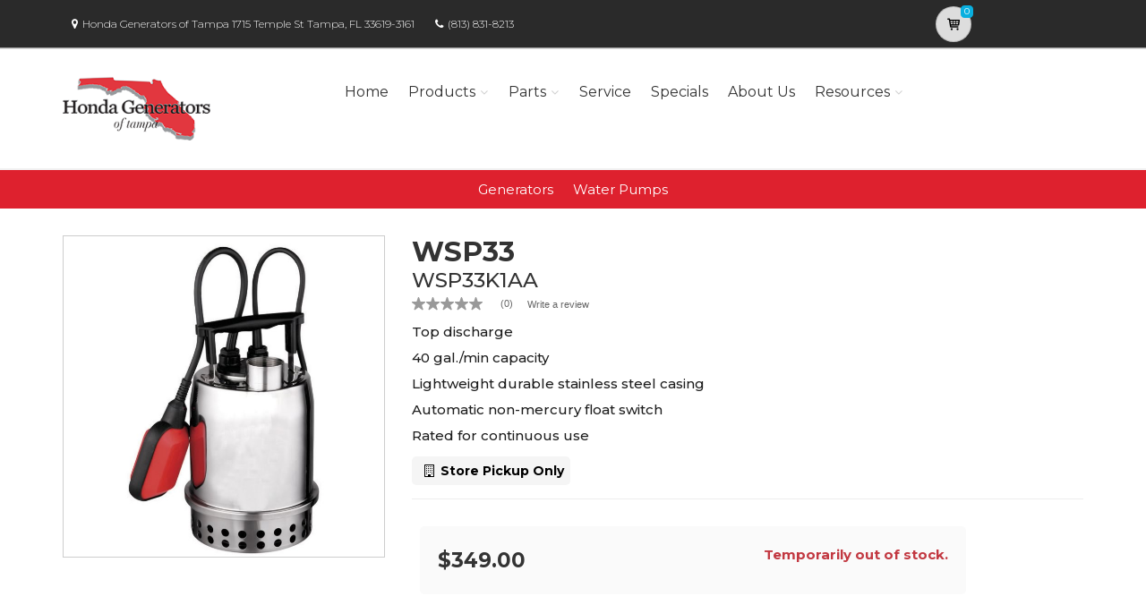

--- FILE ---
content_type: text/javascript;charset=UTF-8
request_url: https://apps.bazaarvoice.com/apps/questions/questions-0.2.2.js
body_size: 1449
content:
!function(e){function t(o){if(n[o])return n[o].exports;var r=n[o]={i:o,l:!1,exports:{}};return e[o].call(r.exports,r,r.exports,t),r.l=!0,r.exports}var n={};t.m=e,t.c=n,t.d=function(e,n,o){t.o(e,n)||Object.defineProperty(e,n,{configurable:!1,enumerable:!0,get:o})},t.n=function(e){var n=e&&e.__esModule?function(){return e.default}:function(){return e};return t.d(n,"a",n),n},t.o=function(e,t){return Object.prototype.hasOwnProperty.call(e,t)},t.p="",t(t.s=1)}([function(e,t,n){"use strict";e.exports=new Function("return this;")()},function(e,t,n){"use strict";var o=n(2),r=function(e){return e&&e.__esModule?e:{default:e}}(o),i=BV.questions;i.processConfig(function(e){i.config=e,i.on("container_added",function(e){i.render(e)}),i.processReady()}),i.processQueue(function(e){(0,r.default)(e),i._analytics.trackPageView({bvProduct:"questions",type:"Embedded",subject:i.config.client})})},function(e,t,n){"use strict";function o(e){return e&&e.__esModule?e:{default:e}}Object.defineProperty(t,"__esModule",{value:!0}),t.default=function(e){if(!e)throw Error('A node with "data-bv-show="questions"" is required.');var t=e.getAttribute("data-bv-product-id")||e.getAttribute("data-bv-productId");if(!t)throw Error('The questions container must have data-bv-product-id="<ExternalIdFromCatalog>".');e.innerHTML="";var n=document.createElement("div");n.id="BVQAContainer",e.appendChild(n);try{i.default.$BV.ui("qa","show_questions",{subjectType:"product",productId:t,doShowContent:function(){i.default.BV.questions.trigger("show")}})}catch(e){c.default.error("Unable to render questions: "+e)}};var r=n(0),i=o(r),u=n(3),c=o(u)},function(e,t,n){function o(e,t){if(c!==p.OFF&&r.console){if(t=[].slice.call(t),"function"==typeof t[0]&&(t=t[0]()),i)return void r.console.log(t);try{(r.console[e]||r.console.log).apply(r.console,t)}catch(e){}}}var r=n(0),i=n(4),u=n(5),c=4,a={},s=u.read("_bvui_debug");if(s)for(var f,l=s.split(","),d=0;d<l.length;d++)f=l[d].split(":"),a[f[0]]=f[1];a.logLevel&&(c=a.logLevel);var p={DEBUG:-1,LOG:0,INFO:1,WARN:2,ERROR:3,OFF:4,getLogLevel:function(){return c},setLogLevel:function(e,t){c=!a.logLevel||t?e||p.LOG:a.logLevel,o("log",["Log level set to",c])},debug:function(){c<=p.DEBUG&&o("log",arguments)},log:function(){c<=p.LOG&&o("log",arguments)},info:function(){c<=p.INFO&&o("info",arguments)},warn:function(){c<=p.WARN&&o("warn",arguments)},error:function(){c<=p.ERROR&&o("error",arguments)},count:function(){c<p.INFO&&o("count",arguments)},time:function(){c<p.WARN&&o("time",arguments)},timeEnd:function(){c<p.WARN&&o("timeEnd",arguments)},group:function(e){var t=Array.prototype.slice.call(arguments,1);c<=e&&(o("group",t),o("time",t))},groupEnd:function(e){var t=Array.prototype.slice.call(arguments,1);c<=e&&(o("groupEnd",t),o("timeEnd",t))},assert:function(e,t){if(c!==p.OFF){if("function"==typeof e)return void p.assert.apply(null,e());if(!e)throw new Error("Assertion failed: "+t)}}};e.exports=p},function(e,t,n){var o=n(0).document;e.exports=function(){return function(e,t,n){for(var o=t.getElementsByTagName("i");t.innerHTML="\x3c!--[if gt IE "+ ++e+"]><i></i><![endif]--\x3e",o[0];);return e>4?e:void 0}(3,o.createElement("div"))}()},function(e,t,n){var o=n(0);e.exports={create:function(e,t,n,r,i){var u=new Date;u.setTime(u.getTime()+24*n*60*60*1e3);var c=n?";expires="+u.toGMTString():"",a=encodeURIComponent(e)+"="+encodeURIComponent(t)+c+";path=/"+(r?";domain="+r:"")+(i?";secure":"");o.document.cookie=a},read:function(e){var t,n=encodeURIComponent(e)+"=",r=o.document.cookie.split(";");for(t=0;t<r.length;t++){for(var i=r[t];" "===i.charAt(0);)i=i.substring(1,i.length);if(0===i.indexOf(n))return decodeURIComponent(i.substring(n.length,i.length))}return null},remove:function(e){this.create(e,"",-1)}}}]);

--- FILE ---
content_type: application/javascript;charset=utf-8
request_url: https://api.bazaarvoice.com/data/batch.json?passkey=cajbxDoCc1FDEqNyWEfdEVFc8tKXjxp3D9nflsYBRjQuY&apiversion=5.5&displaycode=14509_3_0-en_us&resource.q0=products&filter.q0=id%3Aeq%3AWSP33AA&stats.q0=questions%2Creviews&filteredstats.q0=questions%2Creviews&filter_questions.q0=contentlocale%3Aeq%3Aen%2Cen_US&filter_answers.q0=contentlocale%3Aeq%3Aen%2Cen_US&filter_reviews.q0=contentlocale%3Aeq%3Aen%2Cen_US&filter_reviewcomments.q0=contentlocale%3Aeq%3Aen%2Cen_US&resource.q1=questions&filter.q1=productid%3Aeq%3AWSP33AA&filter.q1=contentlocale%3Aeq%3Aen%2Cen_US&sort.q1=lastapprovedanswersubmissiontime%3Adesc&stats.q1=questions&filteredstats.q1=questions&include.q1=authors%2Cproducts%2Canswers&filter_questions.q1=contentlocale%3Aeq%3Aen%2Cen_US&filter_answers.q1=contentlocale%3Aeq%3Aen%2Cen_US&sort_answers.q1=submissiontime%3Adesc&limit.q1=10&offset.q1=0&limit_answers.q1=10&resource.q2=reviews&filter.q2=isratingsonly%3Aeq%3Afalse&filter.q2=productid%3Aeq%3AWSP33AA&filter.q2=contentlocale%3Aeq%3Aen%2Cen_US&sort.q2=helpfulness%3Adesc%2Ctotalpositivefeedbackcount%3Adesc&stats.q2=reviews&filteredstats.q2=reviews&include.q2=authors%2Cproducts%2Ccomments&filter_reviews.q2=contentlocale%3Aeq%3Aen%2Cen_US&filter_reviewcomments.q2=contentlocale%3Aeq%3Aen%2Cen_US&filter_comments.q2=contentlocale%3Aeq%3Aen%2Cen_US&limit.q2=8&offset.q2=0&limit_comments.q2=3&callback=BV._internal.dataHandler0
body_size: 4080
content:
BV._internal.dataHandler0({"Errors":[],"BatchedResultsOrder":["q1","q2","q0"],"HasErrors":false,"TotalRequests":3,"BatchedResults":{"q1":{"Id":"q1","Limit":10,"Offset":0,"TotalResults":6,"Locale":"en_US","Results":[{"Id":"7011231","CID":"3a78f952-9d7d-57ac-8b0b-925bf0861c12","SourceClient":"americanhonda","LastModeratedTime":"2024-09-09T14:00:35.000+00:00","LastModificationTime":"2024-09-09T14:00:35.000+00:00","ProductId":"WSP33AA","CampaignId":"BV_QUESTION_DISPLAY","AuthorId":"dfeayi2e5s5n5nzfqwh9tf1wl","UserLocation":"CO","ContentLocale":"en_US","TotalInappropriateFeedbackCount":0,"IsFeatured":false,"TotalAnswerCount":1,"QuestionSummary":"Would this pump be a good candidate as a pump for a ground well? I am only asking because I saw that someone asked if it was ok to touch food and they were told no. Can this pump transfer drinking water? Thanks.","TotalFeedbackCount":0,"TotalNegativeFeedbackCount":0,"TotalPositiveFeedbackCount":0,"ModerationStatus":"APPROVED","SubmissionId":"r114509-en_17258887FR1rwpxDVI","SubmissionTime":"2024-09-09T13:33:13.000+00:00","UserNickname":"TimFreeze","ProductRecommendationIds":[],"CategoryId":null,"ContextDataValuesOrder":[],"Badges":{},"IsSyndicated":false,"AnswerIds":["7412144"],"Photos":[],"AdditionalFields":{},"BadgesOrder":[],"QuestionDetails":null,"ContextDataValues":{},"AdditionalFieldsOrder":[],"TagDimensions":{},"Videos":[],"InappropriateFeedbackList":[],"TagDimensionsOrder":[]},{"Id":"5911589","CID":"11404ff1-a53f-5057-a685-3ac7c04c3e1d","SourceClient":"americanhonda","LastModeratedTime":"2022-08-15T13:00:44.000+00:00","LastModificationTime":"2022-08-15T13:00:44.000+00:00","ProductId":"WSP33AA","CampaignId":"BV_QUESTION_DISPLAY","AuthorId":"hb8aztqdn6whic9dfwb57vo3c","UserLocation":"Calistoga","ContentLocale":"en_US","TotalInappropriateFeedbackCount":0,"IsFeatured":false,"TotalAnswerCount":1,"QuestionSummary":"Does this pump prevent back flow?","TotalFeedbackCount":0,"TotalNegativeFeedbackCount":0,"TotalPositiveFeedbackCount":0,"ModerationStatus":"APPROVED","SubmissionId":"r114509-en_16605228bmKqcgKbp5","SubmissionTime":"2022-08-15T00:21:23.000+00:00","UserNickname":"dianakaljian","ProductRecommendationIds":[],"CategoryId":null,"ContextDataValuesOrder":[],"Badges":{},"IsSyndicated":false,"AnswerIds":["6435828"],"Photos":[],"AdditionalFields":{},"BadgesOrder":[],"QuestionDetails":null,"ContextDataValues":{},"AdditionalFieldsOrder":[],"TagDimensions":{},"Videos":[],"InappropriateFeedbackList":[],"TagDimensionsOrder":[]},{"Id":"5398225","CID":"6bb04a76-d8ee-55a1-ab4f-733186924b29","SourceClient":"americanhonda","LastModeratedTime":"2021-09-17T02:15:22.000+00:00","LastModificationTime":"2021-09-17T02:15:22.000+00:00","ProductId":"WSP33AA","CampaignId":"BV_QUESTION_DISPLAY","AuthorId":"h49m6hvcqwqq9tbhj1r1lvzdy","UserLocation":"Blackwood, NJ","ContentLocale":"en_US","TotalInappropriateFeedbackCount":0,"IsFeatured":false,"TotalAnswerCount":2,"QuestionSummary":"Can I utilize this pump to empty a 5ft above ground pool?  If so, how close to the surface will it take the water level?  Thank you.","TotalFeedbackCount":0,"TotalNegativeFeedbackCount":0,"TotalPositiveFeedbackCount":0,"ModerationStatus":"APPROVED","SubmissionId":"r114509-en_16318432vzDSY1bvce","SubmissionTime":"2021-09-17T01:47:05.000+00:00","UserNickname":"Dr. J","ProductRecommendationIds":[],"CategoryId":null,"ContextDataValuesOrder":[],"Badges":{},"IsSyndicated":false,"AnswerIds":["6434923","5953927"],"Photos":[],"AdditionalFields":{},"BadgesOrder":[],"QuestionDetails":null,"ContextDataValues":{},"AdditionalFieldsOrder":[],"TagDimensions":{},"Videos":[],"InappropriateFeedbackList":[],"TagDimensionsOrder":[]},{"Id":"5064757","CID":"43806de8-eb8e-55fa-8d97-c822c6971336","SourceClient":"americanhonda","LastModeratedTime":"2021-03-30T00:15:44.000+00:00","LastModificationTime":"2021-03-30T00:15:44.000+00:00","ProductId":"WSP33AA","CampaignId":"BV_QUESTION_DISPLAY","AuthorId":"hger5mh5cusjih6d3f0qy7h2w","UserLocation":"Mass","ContentLocale":"en_US","TotalInappropriateFeedbackCount":0,"IsFeatured":false,"TotalAnswerCount":1,"QuestionSummary":"Is this pump food safe to be contact with food product\u00A0","TotalFeedbackCount":0,"TotalNegativeFeedbackCount":0,"TotalPositiveFeedbackCount":0,"ModerationStatus":"APPROVED","SubmissionId":"r114509-en_1617044954efQvm7V7","SubmissionTime":"2021-03-29T19:08:59.000+00:00","UserNickname":"Matt","ProductRecommendationIds":[],"CategoryId":null,"ContextDataValuesOrder":[],"Badges":{},"IsSyndicated":false,"AnswerIds":["5631538"],"Photos":[],"AdditionalFields":{},"BadgesOrder":[],"QuestionDetails":null,"ContextDataValues":{},"AdditionalFieldsOrder":[],"TagDimensions":{},"Videos":[],"InappropriateFeedbackList":[],"TagDimensionsOrder":[]},{"Id":"4990443","CID":"007011df-36cd-5942-abe7-0217be317ee3","SourceClient":"americanhonda","LastModeratedTime":"2021-02-20T21:16:15.000+00:00","LastModificationTime":"2021-02-20T21:16:15.000+00:00","ProductId":"WSP33AA","CampaignId":"BV_QUESTION_DISPLAY","AuthorId":"3fk55crvdliztnxkt74jsg024","UserLocation":"Willow Creek CA","ContentLocale":"en_US","TotalInappropriateFeedbackCount":0,"IsFeatured":false,"TotalAnswerCount":1,"QuestionSummary":"I am using 43 feet of 1 1/4\u201D pvc with (9) 90 degree and (1) 45 degree coupling. Rise is 6\u2019. Water flows too fast and loud. \u00A0Can I use a in line pvc ball valve to slow down the flow?","TotalFeedbackCount":0,"TotalNegativeFeedbackCount":0,"TotalPositiveFeedbackCount":0,"ModerationStatus":"APPROVED","SubmissionId":"r114509-en_16138375ZHHujwITFb","SubmissionTime":"2021-02-20T16:11:56.000+00:00","UserNickname":"Brad","ProductRecommendationIds":[],"CategoryId":null,"ContextDataValuesOrder":[],"Badges":{},"IsSyndicated":false,"AnswerIds":["5566563"],"Photos":[],"AdditionalFields":{},"BadgesOrder":[],"QuestionDetails":null,"ContextDataValues":{},"AdditionalFieldsOrder":[],"TagDimensions":{},"Videos":[],"InappropriateFeedbackList":[],"TagDimensionsOrder":[]},{"Id":"4567547","CID":"ff46f1cb-0235-5ef5-882f-e0fc20e291de","SourceClient":"americanhonda","LastModeratedTime":"2020-07-25T16:30:28.000+00:00","LastModificationTime":"2020-07-25T16:30:28.000+00:00","ProductId":"WSP33AA","CampaignId":"BV_QUESTION_DISPLAY","AuthorId":"owipn8jkr40hn0g4tlv3sm97h","UserLocation":"Michigan","ContentLocale":"en_US","TotalInappropriateFeedbackCount":0,"IsFeatured":false,"TotalAnswerCount":1,"QuestionSummary":"How do you change the float switch? \u00A0I already have the pump, but have to lift float to activate pump.\u00A0","TotalFeedbackCount":0,"TotalNegativeFeedbackCount":0,"TotalPositiveFeedbackCount":0,"ModerationStatus":"APPROVED","SubmissionId":"r114509-en_15955892eoWNyCAFfa","SubmissionTime":"2020-07-24T11:13:37.000+00:00","UserNickname":"Jane","ProductRecommendationIds":[],"CategoryId":null,"ContextDataValuesOrder":[],"Badges":{},"IsSyndicated":false,"AnswerIds":["5258880"],"Photos":[],"AdditionalFields":{},"BadgesOrder":[],"QuestionDetails":null,"ContextDataValues":{},"AdditionalFieldsOrder":[],"TagDimensions":{},"Videos":[],"InappropriateFeedbackList":[],"TagDimensionsOrder":[]}],"Includes":{"Products":{"WSP33AA":{"AttributesOrder":["AVAILABILITY","GTIN14"],"Attributes":{"AVAILABILITY":{"Id":"AVAILABILITY","Values":[{"Value":"true","Locale":"en_US"}]},"GTIN14":{"Id":"GTIN14","Values":[{"Value":"00786102002493","Locale":null}]}},"UPCs":["786102002493"],"Name":"WSP33","ImageUrl":"https://services.powerequipment.honda.com/content/images/pe/models/wsp33_pe_imglg.jpg","Id":"WSP33AA","CategoryId":"pumps","BrandExternalId":"od1s1efustk38bdk85sijutr","Brand":{"Id":"od1s1efustk38bdk85sijutr","Name":"Honda Power Equipment"},"Active":true,"ProductPageUrl":"https://direct.powerequipment.honda.com/pumps/models/wsp33","Disabled":false,"ModelNumbers":[],"EANs":[],"StoryIds":[],"QuestionIds":[],"ISBNs":[],"FamilyIds":[],"ManufacturerPartNumbers":[],"Description":null,"ReviewIds":[],"QAStatistics":{"QuestionHelpfulVoteCount":0,"FirstAnswerTime":null,"LastQuestionAnswerTime":null,"FirstQuestionTime":null,"FeaturedAnswerCount":0,"LastAnswerTime":null,"TagDistribution":{},"ContextDataDistribution":{},"TotalAnswerCount":7,"FeaturedQuestionCount":0,"LastQuestionTime":null,"QuestionNotHelpfulVoteCount":0,"BestAnswerCount":0,"TagDistributionOrder":[],"AnswerHelpfulVoteCount":0,"HelpfulVoteCount":0,"AnswerNotHelpfulVoteCount":0,"TotalQuestionCount":6,"ContextDataDistributionOrder":[]},"TotalQuestionCount":6,"TotalAnswerCount":7,"FilteredQAStatistics":{"QuestionHelpfulVoteCount":0,"FirstAnswerTime":null,"LastQuestionAnswerTime":null,"FirstQuestionTime":null,"FeaturedAnswerCount":0,"LastAnswerTime":null,"TagDistribution":{},"ContextDataDistribution":{},"TotalAnswerCount":7,"FeaturedQuestionCount":0,"LastQuestionTime":null,"QuestionNotHelpfulVoteCount":0,"BestAnswerCount":0,"TagDistributionOrder":[],"AnswerHelpfulVoteCount":0,"HelpfulVoteCount":0,"AnswerNotHelpfulVoteCount":0,"TotalQuestionCount":6,"ContextDataDistributionOrder":[]}}},"Answers":{"5258880":{"Id":"5258880","CID":"352af800-3686-50d1-a711-8de3f39f79f3","SourceClient":"americanhonda","LastModeratedTime":"2024-10-06T02:15:42.000+00:00","LastModificationTime":"2024-10-06T02:15:42.000+00:00","QuestionId":"4567547","CampaignId":"BV_QA_PORTAL_ANSWER_MANAGEMENT","AuthorId":"2","ContentLocale":"en_US","IsFeatured":false,"InappropriateFeedbackList":[{"AuthorId":"zsj34a2fmu4jre1keua1nvasmk","SubmissionTime":"2024-10-06T02:06:16.000+00:00"}],"TotalInappropriateFeedbackCount":1,"IPAddress":"24.30.41.14","IsBrandAnswer":false,"TotalFeedbackCount":0,"TotalNegativeFeedbackCount":0,"TotalPositiveFeedbackCount":0,"ModerationStatus":"APPROVED","SubmissionId":"r114509_15960321tpFQbtPLyp","SubmissionTime":"2020-07-29T14:18:33.000+00:00","AnswerText":"It is recommended that a float switch be changed by a dealer to ensure the pump is sealed properly, otherwise, water will damage the pump.","UserNickname":"Honda Power Equipment","AdditionalFields":{},"ContextDataValuesOrder":[],"ContextDataValues":{},"AdditionalFieldsOrder":[],"UserLocation":null,"Photos":[],"BadgesOrder":[],"Badges":{},"Videos":[],"ProductRecommendationIds":[],"IsSyndicated":false},"5631538":{"Id":"5631538","CID":"c9d674cc-3482-5afe-939b-2256f5b62d49","SourceClient":"americanhonda","LastModeratedTime":"2021-03-30T20:00:53.000+00:00","LastModificationTime":"2021-03-30T20:00:53.000+00:00","QuestionId":"5064757","CampaignId":"BV_QA_PORTAL_ANSWER_MANAGEMENT","AuthorId":"2","ContentLocale":"en_US","IsFeatured":false,"TotalInappropriateFeedbackCount":0,"IPAddress":"24.30.41.14","IsBrandAnswer":false,"TotalFeedbackCount":0,"TotalNegativeFeedbackCount":0,"TotalPositiveFeedbackCount":0,"ModerationStatus":"APPROVED","SubmissionId":"r114509-en_16171338f1zOOT7JJA","SubmissionTime":"2021-03-30T19:50:30.000+00:00","AnswerText":"Hi Matt, No, we cannot recommend the use of any Honda pump for food products.","UserNickname":"Honda Power Equipment","AdditionalFields":{},"ContextDataValuesOrder":[],"ContextDataValues":{},"AdditionalFieldsOrder":[],"UserLocation":null,"Photos":[],"BadgesOrder":[],"InappropriateFeedbackList":[],"Badges":{},"Videos":[],"ProductRecommendationIds":[],"IsSyndicated":false},"5566563":{"Id":"5566563","CID":"1bf7ffa0-340e-508d-a56d-433bcff3d608","SourceClient":"americanhonda","LastModeratedTime":"2021-02-23T01:30:56.000+00:00","LastModificationTime":"2021-02-23T01:30:56.000+00:00","QuestionId":"4990443","CampaignId":"BV_QA_PORTAL_ANSWER_MANAGEMENT","AuthorId":"2","ContentLocale":"en_US","IsFeatured":false,"TotalInappropriateFeedbackCount":0,"IPAddress":"24.30.41.14","IsBrandAnswer":false,"TotalFeedbackCount":0,"TotalNegativeFeedbackCount":0,"TotalPositiveFeedbackCount":0,"ModerationStatus":"APPROVED","SubmissionId":"r114509_16140437dOoaG9yivC","SubmissionTime":"2021-02-23T01:29:50.000+00:00","AnswerText":"Hi Brad, yes. It\u2019s perfectly acceptable to reduce the discharge of any centrifugal pump using a valve or reduced pipe diameter on the discharge side of the pump.","UserNickname":"Honda Power Equipment","AdditionalFields":{},"ContextDataValuesOrder":[],"ContextDataValues":{},"AdditionalFieldsOrder":[],"UserLocation":null,"Photos":[],"BadgesOrder":[],"InappropriateFeedbackList":[],"Badges":{},"Videos":[],"ProductRecommendationIds":[],"IsSyndicated":false},"6434923":{"Id":"6434923","CID":"d06007bc-65fc-55b0-ab38-8d7fff033479","SourceClient":"americanhonda","LastModeratedTime":"2022-08-15T00:45:56.000+00:00","LastModificationTime":"2022-08-15T00:45:56.000+00:00","QuestionId":"5398225","CampaignId":"BV_QUESTION_DISPLAY","AuthorId":"hb8aztqdn6whic9dfwb57vo3c","UserLocation":"Calistoga","ContentLocale":"en_US","IsFeatured":false,"TotalInappropriateFeedbackCount":0,"IPAddress":"47.208.168.148","IsBrandAnswer":false,"TotalFeedbackCount":0,"TotalNegativeFeedbackCount":0,"TotalPositiveFeedbackCount":0,"ModerationStatus":"APPROVED","SubmissionId":"r114509-en_166052266omwn9AjaC","SubmissionTime":"2022-08-15T00:18:05.000+00:00","AnswerText":"hi does the pump prevent back flow?","UserNickname":"dianakaljian","AdditionalFields":{},"ContextDataValuesOrder":[],"ContextDataValues":{},"AdditionalFieldsOrder":[],"Photos":[],"BadgesOrder":[],"InappropriateFeedbackList":[],"Badges":{},"Videos":[],"ProductRecommendationIds":[],"IsSyndicated":false},"5953927":{"Id":"5953927","CID":"2fb9799a-465a-5e6c-b012-8518e846b273","SourceClient":"americanhonda","LastModeratedTime":"2021-09-17T14:15:35.000+00:00","LastModificationTime":"2021-09-17T14:15:35.000+00:00","QuestionId":"5398225","CampaignId":"BV_QA_PORTAL_ANSWER_MANAGEMENT","AuthorId":"2","ContentLocale":"en_US","IsFeatured":false,"TotalInappropriateFeedbackCount":0,"IPAddress":"24.30.41.14","IsBrandAnswer":false,"TotalFeedbackCount":0,"TotalNegativeFeedbackCount":0,"TotalPositiveFeedbackCount":0,"ModerationStatus":"APPROVED","SubmissionId":"r114509-en_16318874nrGnxHU0Zg","SubmissionTime":"2021-09-17T14:05:11.000+00:00","AnswerText":"Hello, We recommend downloading our Pump Select program. You can enter your specific parameters, and it will give you very detailed results.\r\nhttps://cdn.powerequipment.honda.com/pe/data/files/pumps/pumpsel2.6.zip\r\nInstructions on how to use it are found here: https://cdn.powerequipment.honda.com/pe/pdf/misc/pump-select-2.6.help.pdf","UserNickname":"Honda Power Equipment","AdditionalFields":{},"ContextDataValuesOrder":[],"ContextDataValues":{},"AdditionalFieldsOrder":[],"UserLocation":null,"Photos":[],"BadgesOrder":[],"InappropriateFeedbackList":[],"Badges":{},"Videos":[],"ProductRecommendationIds":[],"IsSyndicated":false},"6435828":{"Id":"6435828","CID":"5a6fbf9e-76cd-5ee3-be43-7a26e3e0dcfb","SourceClient":"americanhonda","LastModeratedTime":"2022-08-15T17:00:33.000+00:00","LastModificationTime":"2022-10-18T15:25:05.000+00:00","QuestionId":"5911589","CampaignId":"BV_QA_PORTAL_ANSWER_MANAGEMENT","AuthorId":"2","ContentLocale":"en_US","IsFeatured":false,"TotalInappropriateFeedbackCount":0,"IPAddress":"24.30.41.14","IsBrandAnswer":false,"TotalFeedbackCount":1,"TotalNegativeFeedbackCount":0,"TotalPositiveFeedbackCount":1,"ModerationStatus":"APPROVED","SubmissionId":"r114509-en_16605821mZpLB9LZ3J","SubmissionTime":"2022-08-15T16:50:01.000+00:00","AnswerText":"Hi Diana, No, we would recommend installing a check valve. The owner\u2019s manual has good instructions.","UserNickname":"Honda Power Equipment","AdditionalFields":{},"ContextDataValuesOrder":[],"ContextDataValues":{},"AdditionalFieldsOrder":[],"UserLocation":null,"Photos":[],"BadgesOrder":[],"InappropriateFeedbackList":[],"Badges":{},"Videos":[],"ProductRecommendationIds":[],"IsSyndicated":false},"7412144":{"Id":"7412144","CID":"5abc8cf0-9382-5076-b1ec-36695f22436f","SourceClient":"americanhonda","LastModeratedTime":"2024-09-09T15:46:02.000+00:00","LastModificationTime":"2024-09-09T15:46:02.000+00:00","QuestionId":"7011231","CampaignId":"BV_QA_PORTAL_ANSWER_MANAGEMENT","AuthorId":"2","ContentLocale":"en_US","IsFeatured":false,"TotalInappropriateFeedbackCount":0,"IPAddress":"2601:c4:4080:5140:5889:e114:a3c0:d234","IsBrandAnswer":false,"TotalFeedbackCount":0,"TotalNegativeFeedbackCount":0,"TotalPositiveFeedbackCount":0,"ModerationStatus":"APPROVED","SubmissionId":"r114509-en_17258960vpFXqgAsr9","SubmissionTime":"2024-09-09T15:33:43.000+00:00","AnswerText":"Hello, No. We cannot recommend the use of any Honda pump for drinking water.","UserNickname":"Honda Power Equipment","AdditionalFields":{},"ContextDataValuesOrder":[],"ContextDataValues":{},"AdditionalFieldsOrder":[],"UserLocation":null,"Photos":[],"BadgesOrder":[],"InappropriateFeedbackList":[],"Badges":{},"Videos":[],"ProductRecommendationIds":[],"IsSyndicated":false}},"Authors":{"dfeayi2e5s5n5nzfqwh9tf1wl":{"Id":"dfeayi2e5s5n5nzfqwh9tf1wl","Location":"CO","ContributorRank":"NONE","UserNickname":"TimFreeze","LastModeratedTime":"2024-09-09T15:46:00.000+00:00","ModerationStatus":"APPROVED","SubmissionTime":"2024-09-09T13:33:13.000+00:00","ThirdPartyIds":[],"Avatar":{},"SubmissionId":null,"Photos":[],"ReviewIds":[],"ContextDataValues":{},"AnswerIds":[],"SecondaryRatingsOrder":[],"AdditionalFields":{},"Badges":{},"StoryIds":[],"QuestionIds":[],"AdditionalFieldsOrder":[],"CommentIds":[],"ContextDataValuesOrder":[],"ProductRecommendationIds":[],"Videos":[],"BadgesOrder":[],"SecondaryRatings":{},"QAStatistics":{"QuestionHelpfulVoteCount":0,"FirstAnswerTime":null,"LastQuestionAnswerTime":null,"FirstQuestionTime":null,"FeaturedAnswerCount":0,"LastAnswerTime":null,"TagDistribution":{},"ContextDataDistribution":{},"TotalAnswerCount":0,"FeaturedQuestionCount":0,"LastQuestionTime":null,"QuestionNotHelpfulVoteCount":0,"BestAnswerCount":0,"TagDistributionOrder":[],"AnswerHelpfulVoteCount":0,"HelpfulVoteCount":0,"AnswerNotHelpfulVoteCount":0,"TotalQuestionCount":1,"ContextDataDistributionOrder":[]},"TotalQuestionCount":1,"TotalAnswerCount":0,"FilteredQAStatistics":{"QuestionHelpfulVoteCount":0,"FirstAnswerTime":null,"LastQuestionAnswerTime":null,"FirstQuestionTime":null,"FeaturedAnswerCount":0,"LastAnswerTime":null,"TagDistribution":{},"ContextDataDistribution":{},"TotalAnswerCount":0,"FeaturedQuestionCount":0,"LastQuestionTime":null,"QuestionNotHelpfulVoteCount":0,"BestAnswerCount":0,"TagDistributionOrder":[],"AnswerHelpfulVoteCount":0,"HelpfulVoteCount":0,"AnswerNotHelpfulVoteCount":0,"TotalQuestionCount":1,"ContextDataDistributionOrder":[]}},"hb8aztqdn6whic9dfwb57vo3c":{"Id":"hb8aztqdn6whic9dfwb57vo3c","Location":"Calistoga","ContributorRank":"NONE","UserNickname":"dianakaljian","LastModeratedTime":"2022-08-15T13:00:43.000+00:00","ModerationStatus":"APPROVED","SubmissionTime":"2022-08-15T00:18:06.000+00:00","ThirdPartyIds":[],"Avatar":{},"SubmissionId":null,"Photos":[],"ReviewIds":[],"ContextDataValues":{},"AnswerIds":[],"SecondaryRatingsOrder":[],"AdditionalFields":{},"Badges":{},"StoryIds":[],"QuestionIds":[],"AdditionalFieldsOrder":[],"CommentIds":[],"ContextDataValuesOrder":[],"ProductRecommendationIds":[],"Videos":[],"BadgesOrder":[],"SecondaryRatings":{},"QAStatistics":{"QuestionHelpfulVoteCount":0,"FirstAnswerTime":null,"LastQuestionAnswerTime":null,"FirstQuestionTime":null,"FeaturedAnswerCount":0,"LastAnswerTime":null,"TagDistribution":{},"ContextDataDistribution":{},"TotalAnswerCount":1,"FeaturedQuestionCount":0,"LastQuestionTime":null,"QuestionNotHelpfulVoteCount":0,"BestAnswerCount":0,"TagDistributionOrder":[],"AnswerHelpfulVoteCount":0,"HelpfulVoteCount":0,"AnswerNotHelpfulVoteCount":0,"TotalQuestionCount":1,"ContextDataDistributionOrder":[]},"TotalQuestionCount":1,"TotalAnswerCount":1,"FilteredQAStatistics":{"QuestionHelpfulVoteCount":0,"FirstAnswerTime":null,"LastQuestionAnswerTime":null,"FirstQuestionTime":null,"FeaturedAnswerCount":0,"LastAnswerTime":null,"TagDistribution":{},"ContextDataDistribution":{},"TotalAnswerCount":1,"FeaturedQuestionCount":0,"LastQuestionTime":null,"QuestionNotHelpfulVoteCount":0,"BestAnswerCount":0,"TagDistributionOrder":[],"AnswerHelpfulVoteCount":0,"HelpfulVoteCount":0,"AnswerNotHelpfulVoteCount":0,"TotalQuestionCount":1,"ContextDataDistributionOrder":[]}},"h49m6hvcqwqq9tbhj1r1lvzdy":{"Id":"h49m6hvcqwqq9tbhj1r1lvzdy","Location":"Blackwood, NJ","ContributorRank":"NONE","UserNickname":"Dr. J","LastModeratedTime":"2021-09-17T02:15:22.000+00:00","ModerationStatus":"APPROVED","SubmissionTime":"2021-09-17T01:47:05.000+00:00","ThirdPartyIds":[],"Avatar":{},"SubmissionId":null,"Photos":[],"ReviewIds":[],"ContextDataValues":{},"AnswerIds":[],"SecondaryRatingsOrder":[],"AdditionalFields":{},"Badges":{},"StoryIds":[],"QuestionIds":[],"AdditionalFieldsOrder":[],"CommentIds":[],"ContextDataValuesOrder":[],"ProductRecommendationIds":[],"Videos":[],"BadgesOrder":[],"SecondaryRatings":{},"QAStatistics":{"QuestionHelpfulVoteCount":0,"FirstAnswerTime":null,"LastQuestionAnswerTime":null,"FirstQuestionTime":null,"FeaturedAnswerCount":0,"LastAnswerTime":null,"TagDistribution":{},"ContextDataDistribution":{},"TotalAnswerCount":0,"FeaturedQuestionCount":0,"LastQuestionTime":null,"QuestionNotHelpfulVoteCount":0,"BestAnswerCount":0,"TagDistributionOrder":[],"AnswerHelpfulVoteCount":0,"HelpfulVoteCount":0,"AnswerNotHelpfulVoteCount":0,"TotalQuestionCount":1,"ContextDataDistributionOrder":[]},"TotalQuestionCount":1,"TotalAnswerCount":0,"FilteredQAStatistics":{"QuestionHelpfulVoteCount":0,"FirstAnswerTime":null,"LastQuestionAnswerTime":null,"FirstQuestionTime":null,"FeaturedAnswerCount":0,"LastAnswerTime":null,"TagDistribution":{},"ContextDataDistribution":{},"TotalAnswerCount":0,"FeaturedQuestionCount":0,"LastQuestionTime":null,"QuestionNotHelpfulVoteCount":0,"BestAnswerCount":0,"TagDistributionOrder":[],"AnswerHelpfulVoteCount":0,"HelpfulVoteCount":0,"AnswerNotHelpfulVoteCount":0,"TotalQuestionCount":1,"ContextDataDistributionOrder":[]}},"hger5mh5cusjih6d3f0qy7h2w":{"Id":"hger5mh5cusjih6d3f0qy7h2w","Location":"Mass","ContributorRank":"NONE","UserNickname":"Matt","LastModeratedTime":"2021-03-30T00:15:43.000+00:00","ModerationStatus":"APPROVED","SubmissionTime":"2021-03-29T19:09:00.000+00:00","ThirdPartyIds":[],"Avatar":{},"SubmissionId":null,"Photos":[],"ReviewIds":[],"ContextDataValues":{},"AnswerIds":[],"SecondaryRatingsOrder":[],"AdditionalFields":{},"Badges":{},"StoryIds":[],"QuestionIds":[],"AdditionalFieldsOrder":[],"CommentIds":[],"ContextDataValuesOrder":[],"ProductRecommendationIds":[],"Videos":[],"BadgesOrder":[],"SecondaryRatings":{},"QAStatistics":{"QuestionHelpfulVoteCount":0,"FirstAnswerTime":null,"LastQuestionAnswerTime":null,"FirstQuestionTime":null,"FeaturedAnswerCount":0,"LastAnswerTime":null,"TagDistribution":{},"ContextDataDistribution":{},"TotalAnswerCount":0,"FeaturedQuestionCount":0,"LastQuestionTime":null,"QuestionNotHelpfulVoteCount":0,"BestAnswerCount":0,"TagDistributionOrder":[],"AnswerHelpfulVoteCount":0,"HelpfulVoteCount":0,"AnswerNotHelpfulVoteCount":0,"TotalQuestionCount":1,"ContextDataDistributionOrder":[]},"TotalQuestionCount":1,"TotalAnswerCount":0,"FilteredQAStatistics":{"QuestionHelpfulVoteCount":0,"FirstAnswerTime":null,"LastQuestionAnswerTime":null,"FirstQuestionTime":null,"FeaturedAnswerCount":0,"LastAnswerTime":null,"TagDistribution":{},"ContextDataDistribution":{},"TotalAnswerCount":0,"FeaturedQuestionCount":0,"LastQuestionTime":null,"QuestionNotHelpfulVoteCount":0,"BestAnswerCount":0,"TagDistributionOrder":[],"AnswerHelpfulVoteCount":0,"HelpfulVoteCount":0,"AnswerNotHelpfulVoteCount":0,"TotalQuestionCount":1,"ContextDataDistributionOrder":[]}},"3fk55crvdliztnxkt74jsg024":{"Id":"3fk55crvdliztnxkt74jsg024","Location":"Willow Creek CA","ContributorRank":"NONE","UserNickname":"Brad","LastModeratedTime":"2021-02-20T21:16:14.000+00:00","ModerationStatus":"APPROVED","SubmissionTime":"2021-02-20T16:11:56.000+00:00","ThirdPartyIds":[],"Avatar":{},"SubmissionId":null,"Photos":[],"ReviewIds":[],"ContextDataValues":{},"AnswerIds":[],"SecondaryRatingsOrder":[],"AdditionalFields":{},"Badges":{},"StoryIds":[],"QuestionIds":[],"AdditionalFieldsOrder":[],"CommentIds":[],"ContextDataValuesOrder":[],"ProductRecommendationIds":[],"Videos":[],"BadgesOrder":[],"SecondaryRatings":{},"QAStatistics":{"QuestionHelpfulVoteCount":0,"FirstAnswerTime":null,"LastQuestionAnswerTime":null,"FirstQuestionTime":null,"FeaturedAnswerCount":0,"LastAnswerTime":null,"TagDistribution":{},"ContextDataDistribution":{},"TotalAnswerCount":0,"FeaturedQuestionCount":0,"LastQuestionTime":null,"QuestionNotHelpfulVoteCount":0,"BestAnswerCount":0,"TagDistributionOrder":[],"AnswerHelpfulVoteCount":0,"HelpfulVoteCount":0,"AnswerNotHelpfulVoteCount":0,"TotalQuestionCount":1,"ContextDataDistributionOrder":[]},"TotalQuestionCount":1,"TotalAnswerCount":0,"FilteredQAStatistics":{"QuestionHelpfulVoteCount":0,"FirstAnswerTime":null,"LastQuestionAnswerTime":null,"FirstQuestionTime":null,"FeaturedAnswerCount":0,"LastAnswerTime":null,"TagDistribution":{},"ContextDataDistribution":{},"TotalAnswerCount":0,"FeaturedQuestionCount":0,"LastQuestionTime":null,"QuestionNotHelpfulVoteCount":0,"BestAnswerCount":0,"TagDistributionOrder":[],"AnswerHelpfulVoteCount":0,"HelpfulVoteCount":0,"AnswerNotHelpfulVoteCount":0,"TotalQuestionCount":1,"ContextDataDistributionOrder":[]}},"owipn8jkr40hn0g4tlv3sm97h":{"Id":"owipn8jkr40hn0g4tlv3sm97h","Location":"Michigan","ContributorRank":"NONE","UserNickname":"Jane","LastModeratedTime":"2020-07-25T16:30:27.000+00:00","ModerationStatus":"APPROVED","SubmissionTime":"2020-07-24T11:13:38.000+00:00","ThirdPartyIds":[],"Avatar":{},"SubmissionId":null,"Photos":[],"ReviewIds":[],"ContextDataValues":{},"AnswerIds":[],"SecondaryRatingsOrder":[],"AdditionalFields":{},"Badges":{},"StoryIds":[],"QuestionIds":[],"AdditionalFieldsOrder":[],"CommentIds":[],"ContextDataValuesOrder":[],"ProductRecommendationIds":[],"Videos":[],"BadgesOrder":[],"SecondaryRatings":{},"QAStatistics":{"QuestionHelpfulVoteCount":0,"FirstAnswerTime":null,"LastQuestionAnswerTime":null,"FirstQuestionTime":null,"FeaturedAnswerCount":0,"LastAnswerTime":null,"TagDistribution":{},"ContextDataDistribution":{},"TotalAnswerCount":0,"FeaturedQuestionCount":0,"LastQuestionTime":null,"QuestionNotHelpfulVoteCount":0,"BestAnswerCount":0,"TagDistributionOrder":[],"AnswerHelpfulVoteCount":0,"HelpfulVoteCount":0,"AnswerNotHelpfulVoteCount":0,"TotalQuestionCount":1,"ContextDataDistributionOrder":[]},"TotalQuestionCount":1,"TotalAnswerCount":0,"FilteredQAStatistics":{"QuestionHelpfulVoteCount":0,"FirstAnswerTime":null,"LastQuestionAnswerTime":null,"FirstQuestionTime":null,"FeaturedAnswerCount":0,"LastAnswerTime":null,"TagDistribution":{},"ContextDataDistribution":{},"TotalAnswerCount":0,"FeaturedQuestionCount":0,"LastQuestionTime":null,"QuestionNotHelpfulVoteCount":0,"BestAnswerCount":0,"TagDistributionOrder":[],"AnswerHelpfulVoteCount":0,"HelpfulVoteCount":0,"AnswerNotHelpfulVoteCount":0,"TotalQuestionCount":1,"ContextDataDistributionOrder":[]}},"2":{"Id":"2","ContributorRank":"TOP_1","UserNickname":"Honda Power Equipment","LastModeratedTime":"2020-07-25T01:15:07.000+00:00","ModerationStatus":"APPROVED","SubmissionTime":"2020-07-23T14:08:50.000+00:00","ThirdPartyIds":[],"Avatar":{},"SubmissionId":null,"Photos":[],"ReviewIds":[],"ContextDataValues":{},"AnswerIds":[],"SecondaryRatingsOrder":[],"AdditionalFields":{},"Badges":{},"StoryIds":[],"QuestionIds":[],"AdditionalFieldsOrder":[],"CommentIds":[],"ContextDataValuesOrder":[],"Location":null,"ProductRecommendationIds":[],"Videos":[],"BadgesOrder":[],"SecondaryRatings":{},"QAStatistics":{"QuestionHelpfulVoteCount":0,"FirstAnswerTime":null,"LastQuestionAnswerTime":null,"FirstQuestionTime":null,"FeaturedAnswerCount":0,"LastAnswerTime":null,"TagDistribution":{},"ContextDataDistribution":{},"TotalAnswerCount":2538,"FeaturedQuestionCount":0,"LastQuestionTime":null,"QuestionNotHelpfulVoteCount":0,"BestAnswerCount":0,"TagDistributionOrder":[],"AnswerHelpfulVoteCount":0,"HelpfulVoteCount":0,"AnswerNotHelpfulVoteCount":0,"TotalQuestionCount":0,"ContextDataDistributionOrder":[]},"TotalQuestionCount":0,"TotalAnswerCount":2538,"FilteredQAStatistics":{"QuestionHelpfulVoteCount":0,"FirstAnswerTime":null,"LastQuestionAnswerTime":null,"FirstQuestionTime":null,"FeaturedAnswerCount":0,"LastAnswerTime":null,"TagDistribution":{},"ContextDataDistribution":{},"TotalAnswerCount":6,"FeaturedQuestionCount":0,"LastQuestionTime":null,"QuestionNotHelpfulVoteCount":0,"BestAnswerCount":0,"TagDistributionOrder":[],"AnswerHelpfulVoteCount":0,"HelpfulVoteCount":0,"AnswerNotHelpfulVoteCount":0,"TotalQuestionCount":0,"ContextDataDistributionOrder":[]}}},"ProductsOrder":["WSP33AA"],"AuthorsOrder":["dfeayi2e5s5n5nzfqwh9tf1wl","hb8aztqdn6whic9dfwb57vo3c","h49m6hvcqwqq9tbhj1r1lvzdy","hger5mh5cusjih6d3f0qy7h2w","3fk55crvdliztnxkt74jsg024","owipn8jkr40hn0g4tlv3sm97h","2"],"AnswersOrder":["5258880","5631538","5566563","6434923","5953927","6435828","7412144"]},"HasErrors":false,"Errors":[]},"q2":{"Id":"q2","Limit":8,"Offset":0,"TotalResults":0,"Locale":"en_US","Results":[],"Includes":{},"HasErrors":false,"Errors":[]},"q0":{"Id":"q0","Limit":10,"Offset":0,"TotalResults":1,"Locale":"en_US","Results":[{"AttributesOrder":["AVAILABILITY","GTIN14"],"Attributes":{"AVAILABILITY":{"Id":"AVAILABILITY","Values":[{"Value":"true","Locale":"en_US"}]},"GTIN14":{"Id":"GTIN14","Values":[{"Value":"00786102002493","Locale":null}]}},"UPCs":["786102002493"],"Name":"WSP33","ImageUrl":"https://services.powerequipment.honda.com/content/images/pe/models/wsp33_pe_imglg.jpg","Id":"WSP33AA","CategoryId":"pumps","BrandExternalId":"od1s1efustk38bdk85sijutr","Brand":{"Id":"od1s1efustk38bdk85sijutr","Name":"Honda Power Equipment"},"Active":true,"ProductPageUrl":"https://direct.powerequipment.honda.com/pumps/models/wsp33","Disabled":false,"ModelNumbers":[],"EANs":[],"StoryIds":[],"QuestionIds":[],"ISBNs":[],"FamilyIds":[],"ManufacturerPartNumbers":[],"Description":null,"ReviewIds":[],"QAStatistics":{"QuestionHelpfulVoteCount":0,"FirstAnswerTime":null,"LastQuestionAnswerTime":null,"FirstQuestionTime":null,"FeaturedAnswerCount":0,"LastAnswerTime":null,"TagDistribution":{},"ContextDataDistribution":{},"TotalAnswerCount":7,"FeaturedQuestionCount":0,"LastQuestionTime":null,"QuestionNotHelpfulVoteCount":0,"BestAnswerCount":0,"TagDistributionOrder":[],"AnswerHelpfulVoteCount":0,"HelpfulVoteCount":0,"AnswerNotHelpfulVoteCount":0,"TotalQuestionCount":6,"ContextDataDistributionOrder":[]},"TotalQuestionCount":6,"TotalAnswerCount":7,"ReviewStatistics":{"NotRecommendedCount":0,"RatingsOnlyReviewCount":0,"RecommendedCount":0,"FeaturedReviewCount":0,"TotalReviewCount":0,"ContextDataDistribution":{},"ContextDataDistributionOrder":[],"FirstSubmissionTime":null,"SecondaryRatingsAveragesOrder":[],"TagDistributionOrder":[],"OverallRatingRange":5,"AverageOverallRating":null,"HelpfulVoteCount":0,"LastSubmissionTime":null,"TagDistribution":{},"SecondaryRatingsAverages":{},"NotHelpfulVoteCount":0,"RatingDistribution":[],"IntelligentTrustMarkDisplayEligible":true},"TotalReviewCount":0,"FilteredQAStatistics":{"QuestionHelpfulVoteCount":0,"FirstAnswerTime":null,"LastQuestionAnswerTime":null,"FirstQuestionTime":null,"FeaturedAnswerCount":0,"LastAnswerTime":null,"TagDistribution":{},"ContextDataDistribution":{},"TotalAnswerCount":7,"FeaturedQuestionCount":0,"LastQuestionTime":null,"QuestionNotHelpfulVoteCount":0,"BestAnswerCount":0,"TagDistributionOrder":[],"AnswerHelpfulVoteCount":0,"HelpfulVoteCount":0,"AnswerNotHelpfulVoteCount":0,"TotalQuestionCount":6,"ContextDataDistributionOrder":[]},"FilteredReviewStatistics":{"NotRecommendedCount":0,"RatingsOnlyReviewCount":0,"RecommendedCount":0,"FeaturedReviewCount":0,"TotalReviewCount":0,"ContextDataDistribution":{},"ContextDataDistributionOrder":[],"FirstSubmissionTime":null,"SecondaryRatingsAveragesOrder":[],"TagDistributionOrder":[],"OverallRatingRange":5,"AverageOverallRating":null,"HelpfulVoteCount":0,"LastSubmissionTime":null,"TagDistribution":{},"SecondaryRatingsAverages":{},"NotHelpfulVoteCount":0,"RatingDistribution":[]}}],"Includes":{},"HasErrors":false,"Errors":[]}},"SuccessfulRequests":3,"FailedRequests":0})